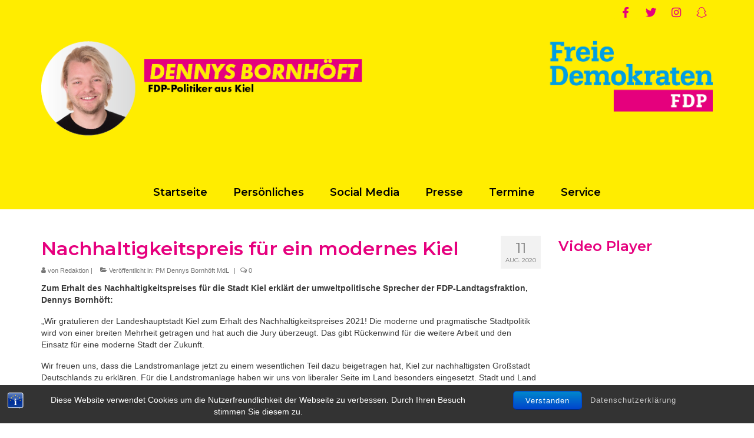

--- FILE ---
content_type: text/css
request_url: https://www.dennys-bornhoeft.de/wp-content/uploads/siteorigin-widgets/sow-social-media-buttons-flat-2aa36f6f829d.css?ver=6.0.11
body_size: 3894
content:
.so-widget-sow-social-media-buttons-flat-2aa36f6f829d .social-media-button-container {
  zoom: 1;
  text-align: right;
  /*
	&:after {
		content:"";
		display:inline-block;
		width:100%;
	}
	*/
}
.so-widget-sow-social-media-buttons-flat-2aa36f6f829d .social-media-button-container:before {
  content: '';
  display: block;
}
.so-widget-sow-social-media-buttons-flat-2aa36f6f829d .social-media-button-container:after {
  content: '';
  display: table;
  clear: both;
}
@media (max-width: 780px) {
  .so-widget-sow-social-media-buttons-flat-2aa36f6f829d .social-media-button-container {
    text-align: left;
  }
}
.so-widget-sow-social-media-buttons-flat-2aa36f6f829d .sow-social-media-button-facebook-0 {
  color: #e6007e !important;
  background-color: #ffed00;
  border: 1px solid #ffed00;
}
.so-widget-sow-social-media-buttons-flat-2aa36f6f829d .sow-social-media-button-facebook-0.ow-button-hover:focus,
.so-widget-sow-social-media-buttons-flat-2aa36f6f829d .sow-social-media-button-facebook-0.ow-button-hover:hover {
  color: #e6007e !important;
}
.so-widget-sow-social-media-buttons-flat-2aa36f6f829d .sow-social-media-button-facebook-0:hover {
  border-bottom: 1px solid #ffed00;
}
.so-widget-sow-social-media-buttons-flat-2aa36f6f829d .sow-social-media-button-facebook-0.ow-button-hover:hover {
  background-color: #ffed00;
  border-color: #ffed00;
}
.so-widget-sow-social-media-buttons-flat-2aa36f6f829d .sow-social-media-button-twitter-0 {
  color: #e6007e !important;
  background-color: #ffed00;
  border: 1px solid #ffed00;
}
.so-widget-sow-social-media-buttons-flat-2aa36f6f829d .sow-social-media-button-twitter-0.ow-button-hover:focus,
.so-widget-sow-social-media-buttons-flat-2aa36f6f829d .sow-social-media-button-twitter-0.ow-button-hover:hover {
  color: #e6007e !important;
}
.so-widget-sow-social-media-buttons-flat-2aa36f6f829d .sow-social-media-button-twitter-0:hover {
  border-bottom: 1px solid #ffed00;
}
.so-widget-sow-social-media-buttons-flat-2aa36f6f829d .sow-social-media-button-twitter-0.ow-button-hover:hover {
  background-color: #ffed00;
  border-color: #ffed00;
}
.so-widget-sow-social-media-buttons-flat-2aa36f6f829d .sow-social-media-button-instagram-0 {
  color: #e6007e !important;
  background-color: #ffed00;
  border: 1px solid #ffed00;
}
.so-widget-sow-social-media-buttons-flat-2aa36f6f829d .sow-social-media-button-instagram-0.ow-button-hover:focus,
.so-widget-sow-social-media-buttons-flat-2aa36f6f829d .sow-social-media-button-instagram-0.ow-button-hover:hover {
  color: #e6007e !important;
}
.so-widget-sow-social-media-buttons-flat-2aa36f6f829d .sow-social-media-button-instagram-0:hover {
  border-bottom: 1px solid #ffed00;
}
.so-widget-sow-social-media-buttons-flat-2aa36f6f829d .sow-social-media-button-instagram-0.ow-button-hover:hover {
  background-color: #ffed00;
  border-color: #ffed00;
}
.so-widget-sow-social-media-buttons-flat-2aa36f6f829d .sow-social-media-button-snapchat-0 {
  color: #e6007e !important;
  background-color: #ffed00;
  border: 1px solid #ffed00;
}
.so-widget-sow-social-media-buttons-flat-2aa36f6f829d .sow-social-media-button-snapchat-0.ow-button-hover:focus,
.so-widget-sow-social-media-buttons-flat-2aa36f6f829d .sow-social-media-button-snapchat-0.ow-button-hover:hover {
  color: #e6007e !important;
}
.so-widget-sow-social-media-buttons-flat-2aa36f6f829d .sow-social-media-button-snapchat-0:hover {
  border-bottom: 1px solid #ffed00;
}
.so-widget-sow-social-media-buttons-flat-2aa36f6f829d .sow-social-media-button-snapchat-0.ow-button-hover:hover {
  background-color: #ffed00;
  border-color: #ffed00;
}
.so-widget-sow-social-media-buttons-flat-2aa36f6f829d .sow-social-media-button {
  display: inline-block;
  font-size: 1.33em;
  line-height: 1em;
  margin: 0.1em 0 0.1em 0.1em;
  padding: 0.5em 0;
  width: 2em;
  text-align: center;
  vertical-align: middle;
  -webkit-border-radius: 0.5em;
  -moz-border-radius: 0.5em;
  border-radius: 0.5em;
}
.so-widget-sow-social-media-buttons-flat-2aa36f6f829d .sow-social-media-button .sow-icon-fontawesome {
  display: inline-block;
  height: 1em;
}

--- FILE ---
content_type: text/css
request_url: https://www.dennys-bornhoeft.de/wp-content/uploads/so-css/so-css-virtue.css?ver=1608115950
body_size: -9
content:
.tribe-event-title {
  font-size: 10pt;
  line-height: 16px;
  text-align: left;
  text-indent: 0px;
  
}

.tribe-list-widget {
  font-size: 8pt;
}

--- FILE ---
content_type: text/css
request_url: https://www.dennys-bornhoeft.de/wp-content/uploads/siteorigin-widgets/sow-social-media-buttons-flat-9b7e16efb2fd.css?ver=6.0.11
body_size: 3895
content:
.so-widget-sow-social-media-buttons-flat-9b7e16efb2fd .social-media-button-container {
  zoom: 1;
  text-align: right;
  /*
	&:after {
		content:"";
		display:inline-block;
		width:100%;
	}
	*/
}
.so-widget-sow-social-media-buttons-flat-9b7e16efb2fd .social-media-button-container:before {
  content: '';
  display: block;
}
.so-widget-sow-social-media-buttons-flat-9b7e16efb2fd .social-media-button-container:after {
  content: '';
  display: table;
  clear: both;
}
@media (max-width: 780px) {
  .so-widget-sow-social-media-buttons-flat-9b7e16efb2fd .social-media-button-container {
    text-align: left;
  }
}
.so-widget-sow-social-media-buttons-flat-9b7e16efb2fd .sow-social-media-button-facebook-0 {
  color: #e6007e !important;
  background-color: #ffed00;
  border: 1px solid #ffed00;
}
.so-widget-sow-social-media-buttons-flat-9b7e16efb2fd .sow-social-media-button-facebook-0.ow-button-hover:focus,
.so-widget-sow-social-media-buttons-flat-9b7e16efb2fd .sow-social-media-button-facebook-0.ow-button-hover:hover {
  color: #e6007e !important;
}
.so-widget-sow-social-media-buttons-flat-9b7e16efb2fd .sow-social-media-button-facebook-0:hover {
  border-bottom: 1px solid #ffed00;
}
.so-widget-sow-social-media-buttons-flat-9b7e16efb2fd .sow-social-media-button-facebook-0.ow-button-hover:hover {
  background-color: #ffed00;
  border-color: #ffed00;
}
.so-widget-sow-social-media-buttons-flat-9b7e16efb2fd .sow-social-media-button-twitter-0 {
  color: #e6007e !important;
  background-color: #ffed00;
  border: 1px solid #ffed00;
}
.so-widget-sow-social-media-buttons-flat-9b7e16efb2fd .sow-social-media-button-twitter-0.ow-button-hover:focus,
.so-widget-sow-social-media-buttons-flat-9b7e16efb2fd .sow-social-media-button-twitter-0.ow-button-hover:hover {
  color: #e6007e !important;
}
.so-widget-sow-social-media-buttons-flat-9b7e16efb2fd .sow-social-media-button-twitter-0:hover {
  border-bottom: 1px solid #ffed00;
}
.so-widget-sow-social-media-buttons-flat-9b7e16efb2fd .sow-social-media-button-twitter-0.ow-button-hover:hover {
  background-color: #ffed00;
  border-color: #ffed00;
}
.so-widget-sow-social-media-buttons-flat-9b7e16efb2fd .sow-social-media-button-instagram-0 {
  color: #e6007e !important;
  background-color: #ffed00;
  border: 1px solid #ffed00;
}
.so-widget-sow-social-media-buttons-flat-9b7e16efb2fd .sow-social-media-button-instagram-0.ow-button-hover:focus,
.so-widget-sow-social-media-buttons-flat-9b7e16efb2fd .sow-social-media-button-instagram-0.ow-button-hover:hover {
  color: #e6007e !important;
}
.so-widget-sow-social-media-buttons-flat-9b7e16efb2fd .sow-social-media-button-instagram-0:hover {
  border-bottom: 1px solid #ffed00;
}
.so-widget-sow-social-media-buttons-flat-9b7e16efb2fd .sow-social-media-button-instagram-0.ow-button-hover:hover {
  background-color: #ffed00;
  border-color: #ffed00;
}
.so-widget-sow-social-media-buttons-flat-9b7e16efb2fd .sow-social-media-button-snapchat-0 {
  color: #e6007e !important;
  background-color: #ffed00;
  border: 1px solid #ffed00;
}
.so-widget-sow-social-media-buttons-flat-9b7e16efb2fd .sow-social-media-button-snapchat-0.ow-button-hover:focus,
.so-widget-sow-social-media-buttons-flat-9b7e16efb2fd .sow-social-media-button-snapchat-0.ow-button-hover:hover {
  color: #e6007e !important;
}
.so-widget-sow-social-media-buttons-flat-9b7e16efb2fd .sow-social-media-button-snapchat-0:hover {
  border-bottom: 1px solid #ffed00;
}
.so-widget-sow-social-media-buttons-flat-9b7e16efb2fd .sow-social-media-button-snapchat-0.ow-button-hover:hover {
  background-color: #ffed00;
  border-color: #ffed00;
}
.so-widget-sow-social-media-buttons-flat-9b7e16efb2fd .sow-social-media-button {
  display: inline-block;
  font-size: 1.33em;
  line-height: 1em;
  margin: 0.1em 0 0.1em 0.1em;
  padding: 0.5em 0;
  width: 2em;
  text-align: center;
  vertical-align: middle;
  -webkit-border-radius: 0.5em;
  -moz-border-radius: 0.5em;
  border-radius: 0.5em;
}
.so-widget-sow-social-media-buttons-flat-9b7e16efb2fd .sow-social-media-button .sow-icon-fontawesome {
  display: inline-block;
  height: 1em;
}